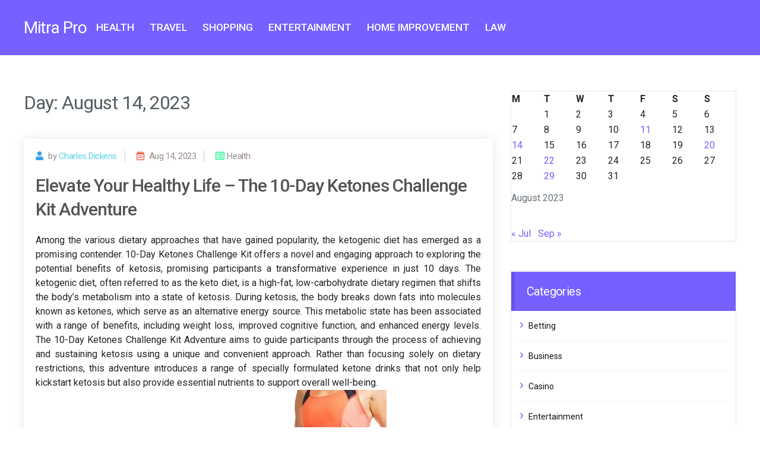

--- FILE ---
content_type: text/html; charset=UTF-8
request_url: https://mitrapro.com/2023/08/14/
body_size: 8917
content:
<!doctype html>
<html lang="en-US">
<head>
	<meta charset="UTF-8">
	<meta name="viewport" content="width=device-width, initial-scale=1">
	<link rel="profile" href="https://gmpg.org/xfn/11">

	<title>August 14, 2023 &#8211; Mitra Pro</title>
<meta name='robots' content='max-image-preview:large' />
<link rel='dns-prefetch' href='//fonts.googleapis.com' />
<link rel="alternate" type="application/rss+xml" title="Mitra Pro &raquo; Feed" href="https://mitrapro.com/feed/" />
<link rel="alternate" type="application/rss+xml" title="Mitra Pro &raquo; Comments Feed" href="https://mitrapro.com/comments/feed/" />
<style id='wp-img-auto-sizes-contain-inline-css' type='text/css'>
img:is([sizes=auto i],[sizes^="auto," i]){contain-intrinsic-size:3000px 1500px}
/*# sourceURL=wp-img-auto-sizes-contain-inline-css */
</style>
<style id='wp-emoji-styles-inline-css' type='text/css'>

	img.wp-smiley, img.emoji {
		display: inline !important;
		border: none !important;
		box-shadow: none !important;
		height: 1em !important;
		width: 1em !important;
		margin: 0 0.07em !important;
		vertical-align: -0.1em !important;
		background: none !important;
		padding: 0 !important;
	}
/*# sourceURL=wp-emoji-styles-inline-css */
</style>
<style id='wp-block-library-inline-css' type='text/css'>
:root{--wp-block-synced-color:#7a00df;--wp-block-synced-color--rgb:122,0,223;--wp-bound-block-color:var(--wp-block-synced-color);--wp-editor-canvas-background:#ddd;--wp-admin-theme-color:#007cba;--wp-admin-theme-color--rgb:0,124,186;--wp-admin-theme-color-darker-10:#006ba1;--wp-admin-theme-color-darker-10--rgb:0,107,160.5;--wp-admin-theme-color-darker-20:#005a87;--wp-admin-theme-color-darker-20--rgb:0,90,135;--wp-admin-border-width-focus:2px}@media (min-resolution:192dpi){:root{--wp-admin-border-width-focus:1.5px}}.wp-element-button{cursor:pointer}:root .has-very-light-gray-background-color{background-color:#eee}:root .has-very-dark-gray-background-color{background-color:#313131}:root .has-very-light-gray-color{color:#eee}:root .has-very-dark-gray-color{color:#313131}:root .has-vivid-green-cyan-to-vivid-cyan-blue-gradient-background{background:linear-gradient(135deg,#00d084,#0693e3)}:root .has-purple-crush-gradient-background{background:linear-gradient(135deg,#34e2e4,#4721fb 50%,#ab1dfe)}:root .has-hazy-dawn-gradient-background{background:linear-gradient(135deg,#faaca8,#dad0ec)}:root .has-subdued-olive-gradient-background{background:linear-gradient(135deg,#fafae1,#67a671)}:root .has-atomic-cream-gradient-background{background:linear-gradient(135deg,#fdd79a,#004a59)}:root .has-nightshade-gradient-background{background:linear-gradient(135deg,#330968,#31cdcf)}:root .has-midnight-gradient-background{background:linear-gradient(135deg,#020381,#2874fc)}:root{--wp--preset--font-size--normal:16px;--wp--preset--font-size--huge:42px}.has-regular-font-size{font-size:1em}.has-larger-font-size{font-size:2.625em}.has-normal-font-size{font-size:var(--wp--preset--font-size--normal)}.has-huge-font-size{font-size:var(--wp--preset--font-size--huge)}.has-text-align-center{text-align:center}.has-text-align-left{text-align:left}.has-text-align-right{text-align:right}.has-fit-text{white-space:nowrap!important}#end-resizable-editor-section{display:none}.aligncenter{clear:both}.items-justified-left{justify-content:flex-start}.items-justified-center{justify-content:center}.items-justified-right{justify-content:flex-end}.items-justified-space-between{justify-content:space-between}.screen-reader-text{border:0;clip-path:inset(50%);height:1px;margin:-1px;overflow:hidden;padding:0;position:absolute;width:1px;word-wrap:normal!important}.screen-reader-text:focus{background-color:#ddd;clip-path:none;color:#444;display:block;font-size:1em;height:auto;left:5px;line-height:normal;padding:15px 23px 14px;text-decoration:none;top:5px;width:auto;z-index:100000}html :where(.has-border-color){border-style:solid}html :where([style*=border-top-color]){border-top-style:solid}html :where([style*=border-right-color]){border-right-style:solid}html :where([style*=border-bottom-color]){border-bottom-style:solid}html :where([style*=border-left-color]){border-left-style:solid}html :where([style*=border-width]){border-style:solid}html :where([style*=border-top-width]){border-top-style:solid}html :where([style*=border-right-width]){border-right-style:solid}html :where([style*=border-bottom-width]){border-bottom-style:solid}html :where([style*=border-left-width]){border-left-style:solid}html :where(img[class*=wp-image-]){height:auto;max-width:100%}:where(figure){margin:0 0 1em}html :where(.is-position-sticky){--wp-admin--admin-bar--position-offset:var(--wp-admin--admin-bar--height,0px)}@media screen and (max-width:600px){html :where(.is-position-sticky){--wp-admin--admin-bar--position-offset:0px}}

/*# sourceURL=wp-block-library-inline-css */
</style><style id='global-styles-inline-css' type='text/css'>
:root{--wp--preset--aspect-ratio--square: 1;--wp--preset--aspect-ratio--4-3: 4/3;--wp--preset--aspect-ratio--3-4: 3/4;--wp--preset--aspect-ratio--3-2: 3/2;--wp--preset--aspect-ratio--2-3: 2/3;--wp--preset--aspect-ratio--16-9: 16/9;--wp--preset--aspect-ratio--9-16: 9/16;--wp--preset--color--black: #000000;--wp--preset--color--cyan-bluish-gray: #abb8c3;--wp--preset--color--white: #ffffff;--wp--preset--color--pale-pink: #f78da7;--wp--preset--color--vivid-red: #cf2e2e;--wp--preset--color--luminous-vivid-orange: #ff6900;--wp--preset--color--luminous-vivid-amber: #fcb900;--wp--preset--color--light-green-cyan: #7bdcb5;--wp--preset--color--vivid-green-cyan: #00d084;--wp--preset--color--pale-cyan-blue: #8ed1fc;--wp--preset--color--vivid-cyan-blue: #0693e3;--wp--preset--color--vivid-purple: #9b51e0;--wp--preset--gradient--vivid-cyan-blue-to-vivid-purple: linear-gradient(135deg,rgb(6,147,227) 0%,rgb(155,81,224) 100%);--wp--preset--gradient--light-green-cyan-to-vivid-green-cyan: linear-gradient(135deg,rgb(122,220,180) 0%,rgb(0,208,130) 100%);--wp--preset--gradient--luminous-vivid-amber-to-luminous-vivid-orange: linear-gradient(135deg,rgb(252,185,0) 0%,rgb(255,105,0) 100%);--wp--preset--gradient--luminous-vivid-orange-to-vivid-red: linear-gradient(135deg,rgb(255,105,0) 0%,rgb(207,46,46) 100%);--wp--preset--gradient--very-light-gray-to-cyan-bluish-gray: linear-gradient(135deg,rgb(238,238,238) 0%,rgb(169,184,195) 100%);--wp--preset--gradient--cool-to-warm-spectrum: linear-gradient(135deg,rgb(74,234,220) 0%,rgb(151,120,209) 20%,rgb(207,42,186) 40%,rgb(238,44,130) 60%,rgb(251,105,98) 80%,rgb(254,248,76) 100%);--wp--preset--gradient--blush-light-purple: linear-gradient(135deg,rgb(255,206,236) 0%,rgb(152,150,240) 100%);--wp--preset--gradient--blush-bordeaux: linear-gradient(135deg,rgb(254,205,165) 0%,rgb(254,45,45) 50%,rgb(107,0,62) 100%);--wp--preset--gradient--luminous-dusk: linear-gradient(135deg,rgb(255,203,112) 0%,rgb(199,81,192) 50%,rgb(65,88,208) 100%);--wp--preset--gradient--pale-ocean: linear-gradient(135deg,rgb(255,245,203) 0%,rgb(182,227,212) 50%,rgb(51,167,181) 100%);--wp--preset--gradient--electric-grass: linear-gradient(135deg,rgb(202,248,128) 0%,rgb(113,206,126) 100%);--wp--preset--gradient--midnight: linear-gradient(135deg,rgb(2,3,129) 0%,rgb(40,116,252) 100%);--wp--preset--font-size--small: 13px;--wp--preset--font-size--medium: 20px;--wp--preset--font-size--large: 36px;--wp--preset--font-size--x-large: 42px;--wp--preset--spacing--20: 0.44rem;--wp--preset--spacing--30: 0.67rem;--wp--preset--spacing--40: 1rem;--wp--preset--spacing--50: 1.5rem;--wp--preset--spacing--60: 2.25rem;--wp--preset--spacing--70: 3.38rem;--wp--preset--spacing--80: 5.06rem;--wp--preset--shadow--natural: 6px 6px 9px rgba(0, 0, 0, 0.2);--wp--preset--shadow--deep: 12px 12px 50px rgba(0, 0, 0, 0.4);--wp--preset--shadow--sharp: 6px 6px 0px rgba(0, 0, 0, 0.2);--wp--preset--shadow--outlined: 6px 6px 0px -3px rgb(255, 255, 255), 6px 6px rgb(0, 0, 0);--wp--preset--shadow--crisp: 6px 6px 0px rgb(0, 0, 0);}:where(.is-layout-flex){gap: 0.5em;}:where(.is-layout-grid){gap: 0.5em;}body .is-layout-flex{display: flex;}.is-layout-flex{flex-wrap: wrap;align-items: center;}.is-layout-flex > :is(*, div){margin: 0;}body .is-layout-grid{display: grid;}.is-layout-grid > :is(*, div){margin: 0;}:where(.wp-block-columns.is-layout-flex){gap: 2em;}:where(.wp-block-columns.is-layout-grid){gap: 2em;}:where(.wp-block-post-template.is-layout-flex){gap: 1.25em;}:where(.wp-block-post-template.is-layout-grid){gap: 1.25em;}.has-black-color{color: var(--wp--preset--color--black) !important;}.has-cyan-bluish-gray-color{color: var(--wp--preset--color--cyan-bluish-gray) !important;}.has-white-color{color: var(--wp--preset--color--white) !important;}.has-pale-pink-color{color: var(--wp--preset--color--pale-pink) !important;}.has-vivid-red-color{color: var(--wp--preset--color--vivid-red) !important;}.has-luminous-vivid-orange-color{color: var(--wp--preset--color--luminous-vivid-orange) !important;}.has-luminous-vivid-amber-color{color: var(--wp--preset--color--luminous-vivid-amber) !important;}.has-light-green-cyan-color{color: var(--wp--preset--color--light-green-cyan) !important;}.has-vivid-green-cyan-color{color: var(--wp--preset--color--vivid-green-cyan) !important;}.has-pale-cyan-blue-color{color: var(--wp--preset--color--pale-cyan-blue) !important;}.has-vivid-cyan-blue-color{color: var(--wp--preset--color--vivid-cyan-blue) !important;}.has-vivid-purple-color{color: var(--wp--preset--color--vivid-purple) !important;}.has-black-background-color{background-color: var(--wp--preset--color--black) !important;}.has-cyan-bluish-gray-background-color{background-color: var(--wp--preset--color--cyan-bluish-gray) !important;}.has-white-background-color{background-color: var(--wp--preset--color--white) !important;}.has-pale-pink-background-color{background-color: var(--wp--preset--color--pale-pink) !important;}.has-vivid-red-background-color{background-color: var(--wp--preset--color--vivid-red) !important;}.has-luminous-vivid-orange-background-color{background-color: var(--wp--preset--color--luminous-vivid-orange) !important;}.has-luminous-vivid-amber-background-color{background-color: var(--wp--preset--color--luminous-vivid-amber) !important;}.has-light-green-cyan-background-color{background-color: var(--wp--preset--color--light-green-cyan) !important;}.has-vivid-green-cyan-background-color{background-color: var(--wp--preset--color--vivid-green-cyan) !important;}.has-pale-cyan-blue-background-color{background-color: var(--wp--preset--color--pale-cyan-blue) !important;}.has-vivid-cyan-blue-background-color{background-color: var(--wp--preset--color--vivid-cyan-blue) !important;}.has-vivid-purple-background-color{background-color: var(--wp--preset--color--vivid-purple) !important;}.has-black-border-color{border-color: var(--wp--preset--color--black) !important;}.has-cyan-bluish-gray-border-color{border-color: var(--wp--preset--color--cyan-bluish-gray) !important;}.has-white-border-color{border-color: var(--wp--preset--color--white) !important;}.has-pale-pink-border-color{border-color: var(--wp--preset--color--pale-pink) !important;}.has-vivid-red-border-color{border-color: var(--wp--preset--color--vivid-red) !important;}.has-luminous-vivid-orange-border-color{border-color: var(--wp--preset--color--luminous-vivid-orange) !important;}.has-luminous-vivid-amber-border-color{border-color: var(--wp--preset--color--luminous-vivid-amber) !important;}.has-light-green-cyan-border-color{border-color: var(--wp--preset--color--light-green-cyan) !important;}.has-vivid-green-cyan-border-color{border-color: var(--wp--preset--color--vivid-green-cyan) !important;}.has-pale-cyan-blue-border-color{border-color: var(--wp--preset--color--pale-cyan-blue) !important;}.has-vivid-cyan-blue-border-color{border-color: var(--wp--preset--color--vivid-cyan-blue) !important;}.has-vivid-purple-border-color{border-color: var(--wp--preset--color--vivid-purple) !important;}.has-vivid-cyan-blue-to-vivid-purple-gradient-background{background: var(--wp--preset--gradient--vivid-cyan-blue-to-vivid-purple) !important;}.has-light-green-cyan-to-vivid-green-cyan-gradient-background{background: var(--wp--preset--gradient--light-green-cyan-to-vivid-green-cyan) !important;}.has-luminous-vivid-amber-to-luminous-vivid-orange-gradient-background{background: var(--wp--preset--gradient--luminous-vivid-amber-to-luminous-vivid-orange) !important;}.has-luminous-vivid-orange-to-vivid-red-gradient-background{background: var(--wp--preset--gradient--luminous-vivid-orange-to-vivid-red) !important;}.has-very-light-gray-to-cyan-bluish-gray-gradient-background{background: var(--wp--preset--gradient--very-light-gray-to-cyan-bluish-gray) !important;}.has-cool-to-warm-spectrum-gradient-background{background: var(--wp--preset--gradient--cool-to-warm-spectrum) !important;}.has-blush-light-purple-gradient-background{background: var(--wp--preset--gradient--blush-light-purple) !important;}.has-blush-bordeaux-gradient-background{background: var(--wp--preset--gradient--blush-bordeaux) !important;}.has-luminous-dusk-gradient-background{background: var(--wp--preset--gradient--luminous-dusk) !important;}.has-pale-ocean-gradient-background{background: var(--wp--preset--gradient--pale-ocean) !important;}.has-electric-grass-gradient-background{background: var(--wp--preset--gradient--electric-grass) !important;}.has-midnight-gradient-background{background: var(--wp--preset--gradient--midnight) !important;}.has-small-font-size{font-size: var(--wp--preset--font-size--small) !important;}.has-medium-font-size{font-size: var(--wp--preset--font-size--medium) !important;}.has-large-font-size{font-size: var(--wp--preset--font-size--large) !important;}.has-x-large-font-size{font-size: var(--wp--preset--font-size--x-large) !important;}
/*# sourceURL=global-styles-inline-css */
</style>

<style id='classic-theme-styles-inline-css' type='text/css'>
/*! This file is auto-generated */
.wp-block-button__link{color:#fff;background-color:#32373c;border-radius:9999px;box-shadow:none;text-decoration:none;padding:calc(.667em + 2px) calc(1.333em + 2px);font-size:1.125em}.wp-block-file__button{background:#32373c;color:#fff;text-decoration:none}
/*# sourceURL=/wp-includes/css/classic-themes.min.css */
</style>
<link rel='stylesheet' id='google-font-css' href='https://fonts.googleapis.com/css?family=Roboto%3A300%2C400%2C400i%2C500%2C700%2C700i%2C900&#038;display=swap&#038;ver=6.9' type='text/css' media='all' />
<link rel='stylesheet' id='normalize-css' href='https://mitrapro.com/wp-content/themes/articlepress/assets/css/normalize.min.css?ver=6.9' type='text/css' media='all' />
<link rel='stylesheet' id='bootstrap-css' href='https://mitrapro.com/wp-content/themes/articlepress/assets/css/bootstrap.min.css?ver=6.9' type='text/css' media='all' />
<link rel='stylesheet' id='fontawesome-css' href='https://mitrapro.com/wp-content/themes/articlepress/assets/css/font-awesome.all.min.css?ver=6.9' type='text/css' media='all' />
<link rel='stylesheet' id='articlepress-style-css' href='https://mitrapro.com/wp-content/themes/articlepress/style.css?ver=1.14.1' type='text/css' media='all' />
<link rel='stylesheet' id='responsive-css' href='https://mitrapro.com/wp-content/themes/articlepress/assets/css/responsive.css?ver=6.9' type='text/css' media='all' />
<link rel='stylesheet' id='child-theme-style-css' href='https://mitrapro.com/wp-content/themes/ArticlePressChild/style.css?ver=1.01235513828' type='text/css' media='all' />
<link rel="https://api.w.org/" href="https://mitrapro.com/wp-json/" /><link rel="EditURI" type="application/rsd+xml" title="RSD" href="https://mitrapro.com/xmlrpc.php?rsd" />
<meta name="generator" content="WordPress 6.9" />
</head>

<body data-rsssl=1 class="archive date wp-theme-articlepress wp-child-theme-ArticlePressChild hfeed">

<a class="skip-link screen-reader-text" href="#content">
    Skip to content</a>

<div id="page" class="site">

    <!-- Progress -->
    <p class="load-progress">
        <a href="#" id="show"></a>
    </p>

    <!--====== Header Start ======-->
    <header class="header">
        <nav class="navbar navbar-expand-lg center-brand static-nav header header--fixed">
            <div class="container">
                    					<a class="articlepress-logo-text navbar-brand" href="https://mitrapro.com/"><h3>Mitra Pro</h3></a>
    			
                <button class="navbar-toggler navbar-toggler-right collapsed" type="button" data-toggle="collapse" data-target="#etanav">
                    <i class="fa fa-bars fa-2x"></i>
                </button>
                <div class="main-navigation collapse navbar-collapse" id="etanav">
                	<div class="menu-menu-container"><ul id="menu-menu" class="navbar-nav ml-auto main-menu"><li id="menu-item-56" class="menu-item menu-item-type-taxonomy menu-item-object-category menu-item-56"><a href="https://mitrapro.com/category/health/">Health</a></li>
<li id="menu-item-57" class="menu-item menu-item-type-taxonomy menu-item-object-category menu-item-57"><a href="https://mitrapro.com/category/travel/">Travel</a></li>
<li id="menu-item-58" class="menu-item menu-item-type-taxonomy menu-item-object-category menu-item-58"><a href="https://mitrapro.com/category/shopping/">Shopping</a></li>
<li id="menu-item-59" class="menu-item menu-item-type-taxonomy menu-item-object-category menu-item-59"><a href="https://mitrapro.com/category/entertainment/">Entertainment</a></li>
<li id="menu-item-60" class="menu-item menu-item-type-taxonomy menu-item-object-category menu-item-60"><a href="https://mitrapro.com/category/home-improvement/">Home improvement</a></li>
<li id="menu-item-61" class="menu-item menu-item-type-taxonomy menu-item-object-category menu-item-61"><a href="https://mitrapro.com/category/law/">Law</a></li>
</ul></div>                </div>
            </div>
            <!--/.CONTAINER-->
        </nav>
        <!--/.main navbar-->
    </header>
    <!--====== Header End ======-->

	<div id="content" class="site-content">

<div id="primary" class="content-area">
	<main id="main" class="site-main">
		<section class="blog-section">
			<div class="container">
				<div class="row">
					<div class="col-md-8">
					<header class="page-header">
						<h1 class="page-title">Day: <span>August 14, 2023</span></h1>					</header><!-- .page-header -->
					

<div id="post-83" class="blog">
	<div class="blog-img">
			</div>
	<div class="blog-content">
		<h4 class="blog-info">
			<span class="post-user"><i class="fas fa-user"></i> <span class="byline"> by <span class="author vcard"><a class="url fn n" href="https://mitrapro.com/author/admin/">Charles Dickens</a></span></span></span>  <span class="time-date"><i class="far fa-calendar-alt"></i> Aug 14, 2023</span>
		<span class="caretory">
		<i class="far fa-list-alt"></i>Health		</span>
		</h4>
		
		<!-- Blog Title -->
		<h3 class="blog-title"><a href="https://mitrapro.com/2023/health/elevate-your-healthy-life-the-10-day-ketones-challenge-kit-adventure/" rel="bookmark">Elevate Your Healthy Life &#8211; The 10-Day Ketones Challenge Kit Adventure</a></h3>
		<!-- Blog Content -->
		<p class="blog-text">
			<p style="text-align: justify;">Among the various dietary approaches that have gained popularity, the ketogenic diet has emerged as a promising contender. 10-Day Ketones Challenge Kit offers a novel and engaging approach to exploring the potential benefits of ketosis, promising participants a transformative experience in just 10 days. The ketogenic diet, often referred to as the keto diet, is a high-fat, low-carbohydrate dietary regimen that shifts the body&#8217;s metabolism into a state of ketosis. During ketosis, the body breaks down fats into molecules known as ketones, which serve as an alternative energy source. This metabolic state has been associated with a range of benefits, including weight loss, improved cognitive function, and enhanced energy levels. The 10-Day Ketones Challenge Kit Adventure aims to guide participants through the process of achieving and sustaining ketosis using a unique and convenient approach. Rather than focusing solely on dietary restrictions, this adventure introduces a range of specially formulated ketone drinks that not only help kickstart ketosis but also provide essential nutrients to support overall well-being.</p>
<p><img fetchpriority="high" decoding="async" class="aligncenter" src="https://femina.wwmindia.com/content/2021/apr/foods-and-diet-plan-to-lose-belly-fat.jpg" alt="Foods and Diet Plan to Lose Belly Fat | Femina.in" width="432" height="247" /></p>
<p style="text-align: justify;">The adventure begins with a comprehensive guide that educates participants about the science behind ketosis, its potential benefits, and the role of ketone drinks in facilitating the transition. Armed with this knowledge, participants embark on a 10-day journey that promises to revitalize their health and vitality. Each day of the adventure involves consuming a carefully crafted ketone drink that contains a precise balance of healthy fats, moderate protein, and minimal carbohydrates. These drinks are designed to keep participants feeling satiated while providing the necessary nutrients to sustain energy levels throughout the day. The adventure also encourages participants to incorporate whole foods into their meals, emphasizing nutrient-rich vegetables, lean proteins, and healthy fats. One of the key advantages of the 10-Day Ketones Challenge Kit is its convenience. The ready-to-drink ketone formulations eliminate the need for complex meal planning and calorie counting, making the journey accessible to individuals with busy lifestyles. Moreover, the adventure includes a supportive online community where participants can share their progress, ask questions, and receive guidance from experienced mentors.</p>
<p style="text-align: justify;">As participants progress through the 10 days, many report a range of positive changes. Weight loss is often one of the most noticeable outcomes, as the body efficiently burns stored fat for energy. Additionally, participants frequently report increased mental clarity and focus, which can be attributed to the brain&#8217;s improved utilization of ketones as a fuel source. It is important to note that while the <a href="https://myketocoach.com/10-day-drink-ketones-challenge/"><strong>10 day ketones challenge</strong></a> kit offers a promising approach to exploring the benefits of ketosis, individual results may vary. As with any dietary regimen, consulting a healthcare professional before starting the adventure is recommended, especially for individuals with underlying health conditions. By combining specially formulated ketone drinks with educational resources and a supportive community, this adventure offers participants a structured and enjoyable path to improved health and vitality. Whether you are looking to jumpstart weight loss, enhance mental clarity, or simply explore a new approach to nutrition, this 10-day journey promises an enlightening and transformative experience.</p>
		</p>
		

	

	</div>
</div>					</div>
					<div class="col-md-4">
						<!-- Sidebar Register -->
						
<aside id="secondary" class="widget-area">
	<section id="calendar-2" class="widget widget_calendar"><div id="calendar_wrap" class="calendar_wrap"><table id="wp-calendar" class="wp-calendar-table">
	<caption>August 2023</caption>
	<thead>
	<tr>
		<th scope="col" aria-label="Monday">M</th>
		<th scope="col" aria-label="Tuesday">T</th>
		<th scope="col" aria-label="Wednesday">W</th>
		<th scope="col" aria-label="Thursday">T</th>
		<th scope="col" aria-label="Friday">F</th>
		<th scope="col" aria-label="Saturday">S</th>
		<th scope="col" aria-label="Sunday">S</th>
	</tr>
	</thead>
	<tbody>
	<tr>
		<td colspan="1" class="pad">&nbsp;</td><td>1</td><td>2</td><td>3</td><td>4</td><td>5</td><td>6</td>
	</tr>
	<tr>
		<td>7</td><td>8</td><td>9</td><td>10</td><td><a href="https://mitrapro.com/2023/08/11/" aria-label="Posts published on August 11, 2023">11</a></td><td>12</td><td>13</td>
	</tr>
	<tr>
		<td><a href="https://mitrapro.com/2023/08/14/" aria-label="Posts published on August 14, 2023">14</a></td><td>15</td><td>16</td><td>17</td><td>18</td><td>19</td><td><a href="https://mitrapro.com/2023/08/20/" aria-label="Posts published on August 20, 2023">20</a></td>
	</tr>
	<tr>
		<td>21</td><td><a href="https://mitrapro.com/2023/08/22/" aria-label="Posts published on August 22, 2023">22</a></td><td>23</td><td>24</td><td>25</td><td>26</td><td>27</td>
	</tr>
	<tr>
		<td>28</td><td><a href="https://mitrapro.com/2023/08/29/" aria-label="Posts published on August 29, 2023">29</a></td><td>30</td><td>31</td>
		<td class="pad" colspan="3">&nbsp;</td>
	</tr>
	</tbody>
	</table><nav aria-label="Previous and next months" class="wp-calendar-nav">
		<span class="wp-calendar-nav-prev"><a href="https://mitrapro.com/2023/07/">&laquo; Jul</a></span>
		<span class="pad">&nbsp;</span>
		<span class="wp-calendar-nav-next"><a href="https://mitrapro.com/2023/09/">Sep &raquo;</a></span>
	</nav></div></section><section id="categories-2" class="widget widget_categories"><h2 class="widget-title">Categories</h2>
			<ul>
					<li class="cat-item cat-item-16"><a href="https://mitrapro.com/category/betting/">Betting</a>
</li>
	<li class="cat-item cat-item-9"><a href="https://mitrapro.com/category/business/">Business</a>
</li>
	<li class="cat-item cat-item-18"><a href="https://mitrapro.com/category/casino/">Casino</a>
</li>
	<li class="cat-item cat-item-2"><a href="https://mitrapro.com/category/entertainment/">Entertainment</a>
</li>
	<li class="cat-item cat-item-12"><a href="https://mitrapro.com/category/finance/">Finance</a>
</li>
	<li class="cat-item cat-item-19"><a href="https://mitrapro.com/category/gambling/">Gambling</a>
</li>
	<li class="cat-item cat-item-11"><a href="https://mitrapro.com/category/games/">games</a>
</li>
	<li class="cat-item cat-item-13"><a href="https://mitrapro.com/category/general/">General</a>
</li>
	<li class="cat-item cat-item-4"><a href="https://mitrapro.com/category/health/">Health</a>
</li>
	<li class="cat-item cat-item-3"><a href="https://mitrapro.com/category/home-improvement/">Home improvement</a>
</li>
	<li class="cat-item cat-item-10"><a href="https://mitrapro.com/category/insurance/">Insurance</a>
</li>
	<li class="cat-item cat-item-5"><a href="https://mitrapro.com/category/law/">Law</a>
</li>
	<li class="cat-item cat-item-20"><a href="https://mitrapro.com/category/lottery/">Lottery</a>
</li>
	<li class="cat-item cat-item-21"><a href="https://mitrapro.com/category/poker/">Poker</a>
</li>
	<li class="cat-item cat-item-7"><a href="https://mitrapro.com/category/shopping/">Shopping</a>
</li>
	<li class="cat-item cat-item-17"><a href="https://mitrapro.com/category/slot/">Slot</a>
</li>
	<li class="cat-item cat-item-14"><a href="https://mitrapro.com/category/technology/">Technology</a>
</li>
	<li class="cat-item cat-item-6"><a href="https://mitrapro.com/category/travel/">Travel</a>
</li>
			</ul>

			</section><section id="archives-2" class="widget widget_archive"><h2 class="widget-title">Archives</h2>
			<ul>
					<li><a href='https://mitrapro.com/2026/01/'>January 2026</a></li>
	<li><a href='https://mitrapro.com/2025/12/'>December 2025</a></li>
	<li><a href='https://mitrapro.com/2025/11/'>November 2025</a></li>
	<li><a href='https://mitrapro.com/2025/10/'>October 2025</a></li>
	<li><a href='https://mitrapro.com/2025/06/'>June 2025</a></li>
	<li><a href='https://mitrapro.com/2025/05/'>May 2025</a></li>
	<li><a href='https://mitrapro.com/2025/04/'>April 2025</a></li>
	<li><a href='https://mitrapro.com/2024/09/'>September 2024</a></li>
	<li><a href='https://mitrapro.com/2024/03/'>March 2024</a></li>
	<li><a href='https://mitrapro.com/2024/02/'>February 2024</a></li>
	<li><a href='https://mitrapro.com/2023/12/'>December 2023</a></li>
	<li><a href='https://mitrapro.com/2023/10/'>October 2023</a></li>
	<li><a href='https://mitrapro.com/2023/09/'>September 2023</a></li>
	<li><a href='https://mitrapro.com/2023/08/' aria-current="page">August 2023</a></li>
	<li><a href='https://mitrapro.com/2023/07/'>July 2023</a></li>
	<li><a href='https://mitrapro.com/2023/06/'>June 2023</a></li>
	<li><a href='https://mitrapro.com/2023/05/'>May 2023</a></li>
	<li><a href='https://mitrapro.com/2023/04/'>April 2023</a></li>
			</ul>

			</section></aside><!-- #secondary -->
						
					</div>
				</div>
			</div>
		</section>
	</main><!-- #main -->
</div><!-- #primary -->


	</div><!-- #content -->

	<footer id="colophon" class="site-footer">
		<div class="container">
			<div class="site-info">
				<div class="row">
					<div class="col-md-7">
						<p class="site-copyright">
							&copy; 2023 Mitra Pro  
						</p>
					</div>

					<!-- Right -->
									</div>
			</div><!-- .site-info -->
		</div>
	</footer><!-- #colophon -->
</div><!-- #page -->


<!-- Scroll To top -->

<script type="speculationrules">
{"prefetch":[{"source":"document","where":{"and":[{"href_matches":"/*"},{"not":{"href_matches":["/wp-*.php","/wp-admin/*","/wp-content/uploads/*","/wp-content/*","/wp-content/plugins/*","/wp-content/themes/ArticlePressChild/*","/wp-content/themes/articlepress/*","/*\\?(.+)"]}},{"not":{"selector_matches":"a[rel~=\"nofollow\"]"}},{"not":{"selector_matches":".no-prefetch, .no-prefetch a"}}]},"eagerness":"conservative"}]}
</script>
<script>
jQuery(document).ready(function(){
    jQuery(document).bind("contextmenu",function(e){
        return false;
    });
});
</script>
<script type="text/javascript" src="https://mitrapro.com/wp-content/themes/articlepress/assets/js/jquery.min.js?ver=3.5.1" id="articlepress-jquery-js"></script>
<script type="text/javascript" src="https://mitrapro.com/wp-content/themes/articlepress/assets/js/popper.min.js?ver=1.14.7" id="articlepress-popper-js"></script>
<script type="text/javascript" src="https://mitrapro.com/wp-content/themes/articlepress/assets/js/bootstrap.min.js?ver=4.1.1" id="articlepress-bootstrap-js"></script>
<script type="text/javascript" src="https://mitrapro.com/wp-content/themes/articlepress/assets/js/main.js?ver=1.14.1" id="articlepress-main-js"></script>
<script id="wp-emoji-settings" type="application/json">
{"baseUrl":"https://s.w.org/images/core/emoji/17.0.2/72x72/","ext":".png","svgUrl":"https://s.w.org/images/core/emoji/17.0.2/svg/","svgExt":".svg","source":{"concatemoji":"https://mitrapro.com/wp-includes/js/wp-emoji-release.min.js?ver=6.9"}}
</script>
<script type="module">
/* <![CDATA[ */
/*! This file is auto-generated */
const a=JSON.parse(document.getElementById("wp-emoji-settings").textContent),o=(window._wpemojiSettings=a,"wpEmojiSettingsSupports"),s=["flag","emoji"];function i(e){try{var t={supportTests:e,timestamp:(new Date).valueOf()};sessionStorage.setItem(o,JSON.stringify(t))}catch(e){}}function c(e,t,n){e.clearRect(0,0,e.canvas.width,e.canvas.height),e.fillText(t,0,0);t=new Uint32Array(e.getImageData(0,0,e.canvas.width,e.canvas.height).data);e.clearRect(0,0,e.canvas.width,e.canvas.height),e.fillText(n,0,0);const a=new Uint32Array(e.getImageData(0,0,e.canvas.width,e.canvas.height).data);return t.every((e,t)=>e===a[t])}function p(e,t){e.clearRect(0,0,e.canvas.width,e.canvas.height),e.fillText(t,0,0);var n=e.getImageData(16,16,1,1);for(let e=0;e<n.data.length;e++)if(0!==n.data[e])return!1;return!0}function u(e,t,n,a){switch(t){case"flag":return n(e,"\ud83c\udff3\ufe0f\u200d\u26a7\ufe0f","\ud83c\udff3\ufe0f\u200b\u26a7\ufe0f")?!1:!n(e,"\ud83c\udde8\ud83c\uddf6","\ud83c\udde8\u200b\ud83c\uddf6")&&!n(e,"\ud83c\udff4\udb40\udc67\udb40\udc62\udb40\udc65\udb40\udc6e\udb40\udc67\udb40\udc7f","\ud83c\udff4\u200b\udb40\udc67\u200b\udb40\udc62\u200b\udb40\udc65\u200b\udb40\udc6e\u200b\udb40\udc67\u200b\udb40\udc7f");case"emoji":return!a(e,"\ud83e\u1fac8")}return!1}function f(e,t,n,a){let r;const o=(r="undefined"!=typeof WorkerGlobalScope&&self instanceof WorkerGlobalScope?new OffscreenCanvas(300,150):document.createElement("canvas")).getContext("2d",{willReadFrequently:!0}),s=(o.textBaseline="top",o.font="600 32px Arial",{});return e.forEach(e=>{s[e]=t(o,e,n,a)}),s}function r(e){var t=document.createElement("script");t.src=e,t.defer=!0,document.head.appendChild(t)}a.supports={everything:!0,everythingExceptFlag:!0},new Promise(t=>{let n=function(){try{var e=JSON.parse(sessionStorage.getItem(o));if("object"==typeof e&&"number"==typeof e.timestamp&&(new Date).valueOf()<e.timestamp+604800&&"object"==typeof e.supportTests)return e.supportTests}catch(e){}return null}();if(!n){if("undefined"!=typeof Worker&&"undefined"!=typeof OffscreenCanvas&&"undefined"!=typeof URL&&URL.createObjectURL&&"undefined"!=typeof Blob)try{var e="postMessage("+f.toString()+"("+[JSON.stringify(s),u.toString(),c.toString(),p.toString()].join(",")+"));",a=new Blob([e],{type:"text/javascript"});const r=new Worker(URL.createObjectURL(a),{name:"wpTestEmojiSupports"});return void(r.onmessage=e=>{i(n=e.data),r.terminate(),t(n)})}catch(e){}i(n=f(s,u,c,p))}t(n)}).then(e=>{for(const n in e)a.supports[n]=e[n],a.supports.everything=a.supports.everything&&a.supports[n],"flag"!==n&&(a.supports.everythingExceptFlag=a.supports.everythingExceptFlag&&a.supports[n]);var t;a.supports.everythingExceptFlag=a.supports.everythingExceptFlag&&!a.supports.flag,a.supports.everything||((t=a.source||{}).concatemoji?r(t.concatemoji):t.wpemoji&&t.twemoji&&(r(t.twemoji),r(t.wpemoji)))});
//# sourceURL=https://mitrapro.com/wp-includes/js/wp-emoji-loader.min.js
/* ]]> */
</script>

</body>
</html>
